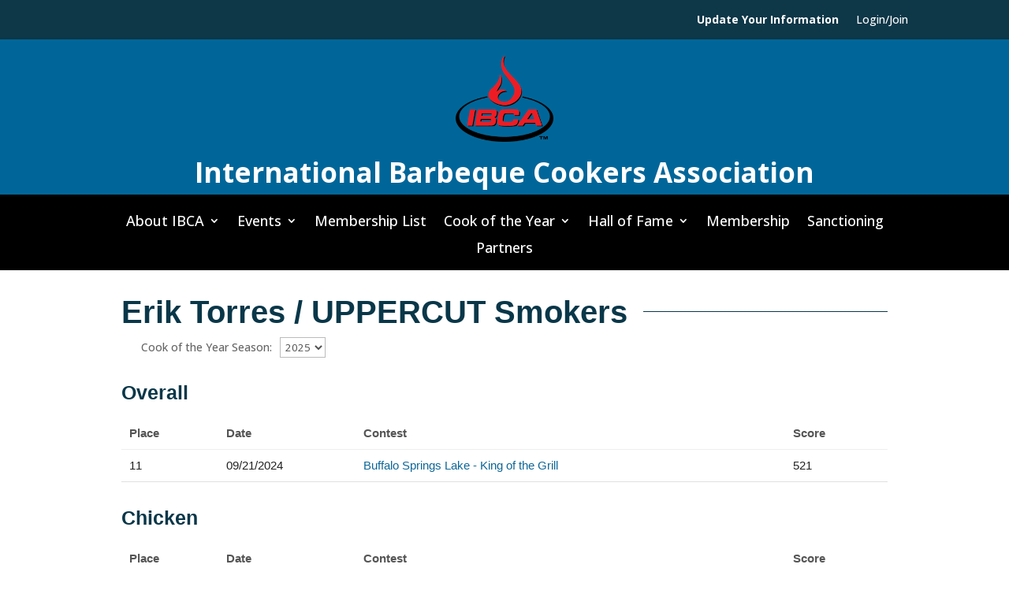

--- FILE ---
content_type: text/css
request_url: https://ibcabbq.org/wp-content/plugins/bbqdata-toy-display/bbqdata-frontpage.css?ver=5.8.12
body_size: 138
content:

.homepage_contest_list  .collapsible {
  border-top: none;
  border-right: none;
  border-left: none;

}

.homepage_contest_list .contest_date {
  white-space: nowrap;
}

.collapsible-row {
  flex: auto;
}

--- FILE ---
content_type: application/javascript
request_url: https://ibcabbq.org/wp-content/plugins/bbqdata-toy-display/bbqdata-contest-details.js?ver=5.8.12
body_size: 205
content:

jQuery( document ).ready( function( $ ) 
{ 
    //  var data = {
    //      action: 'query_rand_post',
    //      security: wp_ajax.ajaxnonce
    //  };
  if ($('#contest_details_page_contest_name')) {
    $(document).prop('title', $('#contest_details_page_contest_name').val());
    // console.log($('#contest_details_page_contest_name').val());
    }
});





--- FILE ---
content_type: application/javascript
request_url: https://ibcabbq.org/wp-content/plugins/bbqdata-toy-display/member_number.js?ver=5.8.12
body_size: 393
content:
window.onload = function (){

  if (jQuery("#mepr_loginform").length > 0 ) {
    jQuery("label[for='user_login'").text("email or member id");
  }
  if (jQuery('#mepr-account-nav').length > 0) {
    jQuery('#mepr-account-subscriptions').html("Membership Status")
  }

  if (jQuery('#bbqdata_ibca_member_number').val()>15000) {
    var ibca_member_number =jQuery('#bbqdata_ibca_member_number').val();
    var ibca_username="id"+ibca_member_number;
    jQuery('#user_login2').prop("readonly", true);
    jQuery('#user_login2').val(ibca_username);
    jQuery('#user_login2').hide();

    jQuery('#mepr_ibca_member_number2').prop("readonly", true);
    jQuery('#mepr_ibca_member_number2').val(ibca_member_number);
    jQuery('#mepr_ibca_member_number2').hide();

    jQuery('#user_login1').wrap('<span class="bbqdata_ibca_username"></span>');
    jQuery('span.bbqdata_ibca_username').append("<strong>"+ibca_username+"</strong>");

    jQuery('#mepr_ibca_member_number2').wrap('<span class="bbqdata_ibca_member_number"></span>');
    jQuery('span.bbqdata_ibca_member_number').append("<strong>"+ibca_member_number+"</strong>");

    // jQuery('.ibca_username').append(ibca_username);
  }
}
